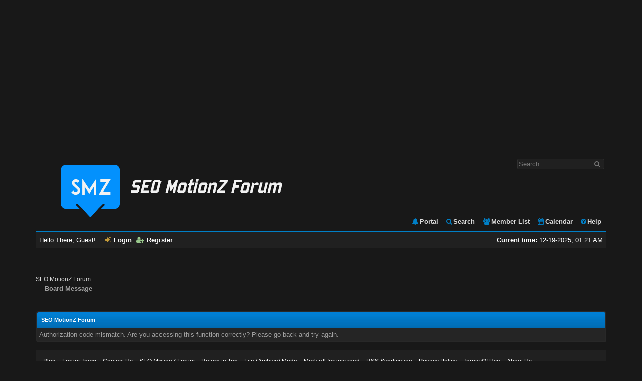

--- FILE ---
content_type: text/html; charset=UTF-8
request_url: https://seomotionz.com/ratethread.php?tid=5959&rating=5&my_post_key=709c6588d3690edc1a838c1d7b9b1a59
body_size: 4204
content:
<!DOCTYPE html PUBLIC "-//W3C//DTD XHTML 1.0 Transitional//EN" "http://www.w3.org/TR/xhtml1/DTD/xhtml1-transitional.dtd"><!-- start: error -->
<html xml:lang="en" lang="en" xmlns="http://www.w3.org/1999/xhtml">
<head>
<title>SEO MotionZ Forum</title>
<!-- start: headerinclude -->
<link rel="alternate" type="application/rss+xml" title="Latest Threads (RSS 2.0)" href="https://seomotionz.com/syndication.php" />
<link rel="alternate" type="application/atom+xml" title="Latest Threads (Atom 1.0)" href="https://seomotionz.com/syndication.php?type=atom1.0" />
<meta http-equiv="Content-Type" content="text/html; charset=UTF-8" />
<meta http-equiv="Content-Script-Type" content="text/javascript" />
<!-- Add Favicon -->
<link rel="Shortcut icon" href="https://seomotionz.com/themes/cerulean/favicon.ico" />
<script type="text/javascript" src="https://seomotionz.com/jscripts/jquery.js?ver=1820"></script>
<script type="text/javascript" src="https://seomotionz.com/jscripts/jquery.plugins.min.js?ver=1820"></script>
<script type="text/javascript" src="https://seomotionz.com/jscripts/general.js?ver=1820"></script>



<link type="text/css" rel="stylesheet" href="https://seomotionz.com/cache/themes/theme4/global.css?t=1587886778" />
<link type="text/css" rel="stylesheet" href="https://seomotionz.com/cache/themes/theme4/css3.css?t=1585792815" />
<link type="text/css" rel="stylesheet" href="https://seomotionz.com/cache/themes/theme4/memberlist.css?t=1585792815" />
<link type="text/css" rel="stylesheet" href="https://seomotionz.com/cache/themes/theme4/groupimage.css?t=1585792815" />
<link type="text/css" rel="stylesheet" href="https://seomotionz.com/cache/themes/theme4/grouptitle.css?t=1692432830" />
<link type="text/css" rel="stylesheet" href="https://seomotionz.com/cache/themes/theme4/grouppost.css?t=1585793816" />
<link type="text/css" rel="stylesheet" href="https://seomotionz.com/cache/themes/theme1/alerts.css?t=1755150489" />


<style>.post_body { min-height: 84px; }</style>
<div id="fb-root"></div>
<script>(function(d, s, id) {
  var js, fjs = d.getElementsByTagName(s)[0];
  if (d.getElementById(id)) return;
  js = d.createElement(s); js.id = id;
  js.src = 'https://connect.facebook.net/en_US/sdk.js#xfbml=1&version=v3.2';
  fjs.parentNode.insertBefore(js, fjs);
}(document, 'script', 'facebook-jssdk'));</script>

<!-- FontAwesome -->

<link rel="stylesheet" href="https://seomotionz.com/themes/cerulean/fontawesome/css/font-awesome.min.css">

<!-- Progress Bar -->

<link type="text/css" rel="stylesheet" href="https://seomotionz.com/themes/cerulean/progbar/nprogress.css">
<script type="text/javascript" src="https://seomotionz.com/themes/cerulean/progbar/nprogress.js"></script>
<script>
	NProgress.configure({ showSpinner: false });
		$(document).ready(function() {
			NProgress.start();
			NProgress.done();
		});
</script>

<script type="text/javascript" src="https://seomotionz.com/themes/cerulean/js/modernizr-2.6.2.min.js"></script>
<script>
$(document).ready(function(){			
	
// Custom Select
var select = $('select');
select.each(function() {
   		var firstSelectedText = $(this).find(':selected').text();
   		$(this).wrap('<div class="selectWrapper"/>');
   		selectWrapper = $(this).parent();
   		customSelectCont = $('<span class="customSelectCont"/>').appendTo(selectWrapper);      
   		customSelectCont.text(firstSelectedText);
   		$(this).change(function() {
   			var newOption = $(this).find('option:selected').text()
            $(this).next(customSelectCont).text(newOption);
      })             		
});  

});
</script>

<script type="text/javascript">
<!--
	lang.unknown_error = "An unknown error has occurred.";

	lang.select2_match = "One result is available, press enter to select it.";
	lang.select2_matches = "{1} results are available, use up and down arrow keys to navigate.";
	lang.select2_nomatches = "No matches found";
	lang.select2_inputtooshort_single = "Please enter one or more character";
	lang.select2_inputtooshort_plural = "Please enter {1} or more characters";
	lang.select2_inputtoolong_single = "Please delete one character";
	lang.select2_inputtoolong_plural = "Please delete {1} characters";
	lang.select2_selectiontoobig_single = "You can only select one item";
	lang.select2_selectiontoobig_plural = "You can only select {1} items";
	lang.select2_loadmore = "Loading more results&hellip;";
	lang.select2_searching = "Searching&hellip;";

	var templates = {
		modal: '<div class=\"modal\">\
	<div style=\"overflow-y: auto; max-height: 400px;\">\
		<table border=\"0\" cellspacing=\"0\" cellpadding=\"5\" class=\"tborder\">\
			<tr>\
				<td class=\"thead\"><strong>__title__</strong></td>\
			</tr>\
			<tr>\
				<td class=\"trow1\">__message__</td>\
			</tr>\
			<tr>\
				<td class=\"tfoot\">\
					<div style=\"text-align: center\" class=\"modal_buttons\">__buttons__</div>\
				</td>\
			</tr>\
		</table>\
	</div>\
</div>',
		modal_button: '<input type=\"submit\" class=\"button\" value=\"__title__\"/>&nbsp;'
	};

	var cookieDomain = ".seomotionz.com";
	var cookiePath = "/";
	var cookiePrefix = "";
	var cookieSecureFlag = "0";
	var deleteevent_confirm = "Are you sure you want to delete this event?";
	var removeattach_confirm = "Are you sure you want to remove the selected attachment from this post?";
	var loading_text = 'Loading. <br />Please Wait&hellip;';
	var saving_changes = 'Saving changes&hellip;';
	var use_xmlhttprequest = "1";
	var my_post_key = "b6e39da828b31159753bd7ebb2ec7249";
	var rootpath = "https://seomotionz.com";
	var imagepath = "https://seomotionz.com/themes/cerulean";
  	var yes_confirm = "Yes";
	var no_confirm = "No";
	var MyBBEditor = null;
	var spinner_image = "https://seomotionz.com/themes/cerulean/spinner.gif";
	var spinner = "<img src='" + spinner_image +"' alt='' style='display: none' /><i class='fa fa-spinner fa-spin'></i>";
	var modal_zindex = 9999;
// -->
</script>

<script async src="https://pagead2.googlesyndication.com/pagead/js/adsbygoogle.js?client=ca-pub-7102624581479178"
     crossorigin="anonymous"></script>
<!-- New Ad 1 -->
<ins class="adsbygoogle"
     style="display:block"
     data-ad-client="ca-pub-7102624581479178"
     data-ad-slot="4426303545"
     data-ad-format="auto"
     data-full-width-responsive="true"></ins>
<script>
     (adsbygoogle = window.adsbygoogle || []).push({});
</script>


<!-- Global site tag (gtag.js) - Google Analytics -->
<script async src="https://www.googletagmanager.com/gtag/js?id=UA-133425712-1"></script>
<script>
  window.dataLayer = window.dataLayer || [];
  function gtag(){dataLayer.push(arguments);}
  gtag('js', new Date());

  gtag('config', 'UA-133425712-1');
</script>

<!-- Google tag (gtag.js) -->
<script async src="https://www.googletagmanager.com/gtag/js?id=G-X0N8P2G17D"></script>
<script>
  window.dataLayer = window.dataLayer || [];
  function gtag(){dataLayer.push(arguments);}
  gtag('js', new Date());

  gtag('config', 'G-X0N8P2G17D');
</script>


<!-- end: headerinclude -->
</head>
<body>
<!-- start: header -->
<div id="container">
		<a name="top" id="top"></a>
		<div id="header">
			<div id="logo">
				<!-- start: header_quicksearch -->
						<form action="https://seomotionz.com/search.php">
						<fieldset id="search">
                            <input name="keywords" type="text" class="textbox" placeholder="Search..." />
                            <i class="fa fa-search search_icon"></i><input value="" type="submit" class="search_icon" />
							<input type="hidden" name="action" value="do_search" />
							<input type="hidden" name="postthread" value="1" />
						</fieldset>
						</form>
<!-- end: header_quicksearch -->
				<div class="wrapper">
					<a href="https://seomotionz.com/index.php"><img src="https://seomotionz.com/themes/cerulean/logo.png" alt="SEO MotionZ Forum" title="SEO MotionZ Forum" /></a>
					<ul class="menu top_links">
						<!-- start: header_menu_portal -->
<li><a href="https://seomotionz.com/portal.php" class="portal"><i class="fa fa-bell toplinks-portal"></i>Portal</a></li>
<!-- end: header_menu_portal -->
						<!-- start: header_menu_search -->
<li><a href="https://seomotionz.com/search.php" class="search"><i class="fa fa-search toplinks-search"></i>Search</a></li>
<!-- end: header_menu_search -->
						<!-- start: header_menu_memberlist -->
<li><a href="https://seomotionz.com/memberlist.php" class="memberlist"><i class="fa fa-users toplinks-memberlist"></i>Member List</a></li>
<!-- end: header_menu_memberlist -->
						<!-- start: header_menu_calendar -->
<li><a href="https://seomotionz.com/calendar.php" class="calendar"><i class="fa fa-calendar toplinks-calendar"></i>Calendar</a></li>
<!-- end: header_menu_calendar -->
						<li><a href="https://seomotionz.com/misc.php?action=help" class="help"><i class="fa fa-question-circle toplinks-help"></i>Help</a></li>
					</ul>
				</div>
			</div>
			<div id="panel">
				<div class="upper">
					<div class="wrapper">
						<span style="float: right;"><strong>Current time:</strong> 12-19-2025, 01:21 AM</span>
						<!-- start: header_welcomeblock_guest -->
						<!-- Continuation of div(class="upper") as opened in the header template -->
						<span class="welcome">Hello There, Guest! <a href="https://seomotionz.com/member.php?action=login" onclick="$('#quick_login').modal({ fadeDuration: 250, keepelement: true, zIndex: (typeof modal_zindex !== 'undefined' ? modal_zindex : 9999) }); return false;" class="login"><i class="fa fa-sign-in panel-login"></i>Login</a> <a href="https://seomotionz.com/member.php?action=register" class="register"><i class="fa fa-user-plus panel-register"></i>Register</a></span>
					</div>
				</div>
				<div class="modal" id="quick_login" style="display: none;">
					<form method="post" action="https://seomotionz.com/member.php">
						<input name="action" type="hidden" value="do_login" />
						<input name="url" type="hidden" value="" />
						<input name="quick_login" type="hidden" value="1" />
						<input name="my_post_key" type="hidden" value="b6e39da828b31159753bd7ebb2ec7249" />
						<table width="100%" cellspacing="1" cellpadding="4" border="0" class="quick_login">
                           <!-- start: header_welcomeblock_guest_login_modal -->
							<tr>
								<td class="login_form quick_username">
                                  <i class="fa fa-user quick_username"></i><input value="" name="quick_username" type="text" placeholder="Username:" id="quick_login_username" class="textbox">
                                </td>
                              	<td class="login_form submit"  rowspan="2" vertical-align="middle">
									<input name="submit" type="submit" class="login" value="Login" />
								</td>  						
							<tr>
                            	<td class="login_form quick_password">
                                  <i class="fa fa-key quick_password"></i><input value="" name="quick_password" type="password" placeholder="Password:" id="quick_login_password" class="textbox">
                                  <a href="https://seomotionz.com/member.php?action=lostpw" class="lost_password"><i class="fa fa-lightbulb-o fa-lg" style="color: #007FC6;" title="Lost Password?"></i></a>
								</td>
							</tr>							
					        <tr>
								<td class="login_form remember_me">
									<input name="quick_remember" id="quick_login_remember" type="checkbox" value="yes" class="checkbox" checked="checked" />
									<label for="quick_login_remember">Remember me</label>
								</td>
							</tr>
<!-- end: header_welcomeblock_guest_login_modal -->
						</table>
					</form>
				</div>
				<script type="text/javascript">
					$("#quick_login input[name='url']").val($(location).attr('href'));
				</script>
<!-- end: header_welcomeblock_guest -->
					<!-- </div> in header_welcomeblock_member and header_welcomeblock_guest -->
				<!-- </div> in header_welcomeblock_member and header_welcomeblock_guest -->
			</div>
		</div><br />
		<div id="content">
			<div class="wrapper">
				
				
				
				
				
				
				
				<br />

    <tbody>
        <tr>
            <td class="trow1" align="center">
			</td>
        </tr>
    </tbody>
</table><br />
				<!-- start: nav -->

<div class="navigation">
<!-- start: nav_bit -->
<a href="https://seomotionz.com/index.php">SEO MotionZ Forum</a>
<!-- end: nav_bit --><!-- start: nav_sep_active -->
<br /><img src="https://seomotionz.com/themes/cerulean/nav_bit.png" alt="" />
<!-- end: nav_sep_active --><!-- start: nav_bit_active -->
<span class="active">Board Message</span>
<!-- end: nav_bit_active -->
</div>
<!-- end: nav -->
				<br />
					
					<link rel="icon" type="image/png" href="https://seomotionz.com/https://seomotionz.com/themes/cerulean/favicon.png">
<!-- end: header -->
<br />
<table border="0" cellspacing="1" cellpadding="4" class="tborder">
<tr>
<td class="thead"><span class="smalltext"><strong>SEO MotionZ Forum</strong></span></td>
</tr>
<tr>
<td class="trow1">Authorization code mismatch. Are you accessing this function correctly? Please go back and try again.</td>
</tr>
</table>
<!-- start: footer -->
<!-- Back to Top -->
<script type="text/javascript">
$(function($) {
$("#backtop").hide();
  $(window).scroll(function () {
    if ($(this).scrollTop() > 400) {
      $('#backtop').fadeIn(200);
    } else {
      $('#backtop').fadeOut(200);
    }
  });
  $('.go-top').click(function () {
    $('html,body').animate({
      scrollTop: 0
    }, 1000);
    return false;
  });
});
</script>

	</div>
</div>
<div id="footer">
	<div class="upper">
		<div class="wrapper">
			
			
			<ul class="menu bottom_links">
				<li><a href="https://seomotionz.com/blog/">Blog</a></li>
				<!-- start: footer_showteamlink -->
<li><a href="showteam.php">Forum Team</a></li>
<!-- end: footer_showteamlink -->
				<!-- start: footer_contactus -->
<li><a href="https://seomotionz.com/contact.php">Contact Us</a></li>
<!-- end: footer_contactus -->
				<li><a href="https://seomotionz.com/">SEO MotionZ Forum</a></li>
				<li><a href="#top">Return to Top</a></li>
				<li><a href="https://seomotionz.com/archive/index.php">Lite (Archive) Mode</a></li>
				<li><a href="https://seomotionz.com/misc.php?action=markread">Mark all forums read</a></li>
				<li><a href="https://seomotionz.com/misc.php?action=syndication">RSS Syndication</a></li>
				<li><a href="https://seomotionz.com/misc.php?page=privacy-policy">Privacy Policy</a></li>
				<li><a href="https://seomotionz.com/misc.php?page=terms-of-use">Terms Of Use</a></li>
				<li><a href="https://seomotionz.com/misc.php?page=about-us">About Us</a></li>
			</ul>
		</div>
	</div>
	<div class="lower">
		<div class="wrapper">
			<span id="current_time" style="float: left"><strong>Current time:</strong> 12-19-2025, 01:21 AM</span>
			<br />
			<span id="copyright">
				<!-- MyBB is free software developed and maintained by a volunteer community.
					It would be much appreciated by the MyBB Group if you left the full copyright and "powered by" notice intact,
					to show your support for MyBB.  If you choose to remove or modify the copyright below,
					you may be refused support on the MyBB Community Forums.

					This is free software, support us and we'll support you. -->
				Powered By <a href="https://mybb.com" target="_blank" rel="noopener">MyBB</a>, &copy; 2002-2025 <a href="https://mybb.com" target="_blank" rel="noopener">MyBB Group</a>.
				<!-- End powered by -->
								<br />
				<!-- Begin Theme Credits -->
				
				Theme &copy; by: <a href="http://community.mybb.com/user-6029.html" target="_blank">Vintagedaddyo</a>
				
                <!-- End Theme Credits -->
				
			</span>
		</div>
	</div>
</div>
<div id='backtop'> <a class="go-top" href="#top" title="Back to Top"><i class="fa fa-arrow-up backtop">&nbsp;</i> </div>
</div>
<!-- The following piece of code allows MyBB to run scheduled tasks. DO NOT REMOVE --><!-- start: task_image -->
<img src="https://seomotionz.com/task.php" width="1" height="1" alt="" />
<!-- end: task_image --><!-- End task image code -->

</div>
<!-- end: footer -->
</body>
</html>
<!-- end: error -->

--- FILE ---
content_type: text/html; charset=utf-8
request_url: https://www.google.com/recaptcha/api2/aframe
body_size: 267
content:
<!DOCTYPE HTML><html><head><meta http-equiv="content-type" content="text/html; charset=UTF-8"></head><body><script nonce="nAROo1QER6oglDfW-PDLWQ">/** Anti-fraud and anti-abuse applications only. See google.com/recaptcha */ try{var clients={'sodar':'https://pagead2.googlesyndication.com/pagead/sodar?'};window.addEventListener("message",function(a){try{if(a.source===window.parent){var b=JSON.parse(a.data);var c=clients[b['id']];if(c){var d=document.createElement('img');d.src=c+b['params']+'&rc='+(localStorage.getItem("rc::a")?sessionStorage.getItem("rc::b"):"");window.document.body.appendChild(d);sessionStorage.setItem("rc::e",parseInt(sessionStorage.getItem("rc::e")||0)+1);localStorage.setItem("rc::h",'1766107281539');}}}catch(b){}});window.parent.postMessage("_grecaptcha_ready", "*");}catch(b){}</script></body></html>

--- FILE ---
content_type: text/css
request_url: https://seomotionz.com/cache/themes/theme4/global.css?t=1587886778
body_size: 7582
content:
/*
 * MyBB: Cerulean Frontend Theme 
 *
 * File: global.css
 * 
 * Author: Vintagedaddyo
 *
 * MyBB Version: 1.8
 *
 * Theme Version: 1.2
 * 
 */

/** Current Dev Start **/

fieldset#search {
    background-color: transparent;	
}

.select2-dropdown-open .select2-choice {
    border-bottom-color: transparent !important;
    -webkit-box-shadow: 0 1px 0 #303030 inset !important;
    box-shadow: 0 1px 0 #303030 inset !important;
    background-color: #202020 !important;
    background-image: -webkit-gradient(linear, left bottom, left top, color-stop(0, #303030), color-stop(0.5, #202020)) !important;
    background-image: -webkit-linear-gradient(center bottom, #303030 0%, #202020 50%) !important;
    background-image: -moz-linear-gradient(center bottom, #303030 0%, #202020 50%) !important;
    filter: progid:DXImageTransform.Microsoft.gradient(startColorstr='#202020', endColorstr='#303030', GradientType=0) !important;
    background-image: linear-gradient(to top, #303030 0%, #202020 50%) !important;
}

.select2-dropdown-open.select2-drop-above .select2-choice,
.select2-dropdown-open.select2-drop-above .select2-choices {
    border: 1px solid #5897fb !important;
    border-top-color: transparent !important;
    background-image: -webkit-gradient(linear, left top, left bottom, color-stop(0, #303030), color-stop(0.5, #202020)) !important;
    background-image: -webkit-linear-gradient(center top, #303030 0%, #202020 50%) !important;
    background-image: -moz-linear-gradient(center top, #303030 0%, #202020 50%) !important;
    filter: progid:DXImageTransform.Microsoft.gradient(startColorstr='#202020', endColorstr='#303030', GradientType=0) !important;
    background-image: linear-gradient(to bottom, #303030 0%, #202020 50%) !important;
}

.select2-container .select2-choice {
    border: 1px solid #252525 !important;
}

.select2-search input {
	color: #A0A0A0 !important;
    border: 1px solid #252525 !important;
    border-radius: 0;
    background: #202020 url(../../../themes/cerulean/select3.png) no-repeat 100% -22px !important;
    background: url(../../../themes/cerulean/select3.png) no-repeat 100% -22px, -webkit-gradient(linear, left bottom, left top, color-stop(0.85, #202020), color-stop(0.99, #252525)) !important;
    background: url(../../../themes/cerulean/select3.png) no-repeat 100% -22px, -webkit-linear-gradient(center bottom, #202020 85%, #252525 99%) !important;
    background: url(../../../themes/cerulean/select3.png) no-repeat 100% -22px, -moz-linear-gradient(center bottom, #202020 85%, #252525 99%) !important;
    background: url(../../../themes/cerulean/select3.png) no-repeat 100% -22px, linear-gradient(to bottom, #202020 85%, #252525 99%) 0 0 !important;
}

.select2-drop.select2-drop-above {
    border-top: 1px solid #202020 !important;
}

.select2-drop {
	background: #303030 !important;
    color: #A0A0A0 !important;
}
.select2-drop2 {
	background: #303030 !important;
}
.select2-drop-mask2 {
	background: #303030 !important;
}
.select2-drop-mask {
	background: #303030 !important;
}
.select2-no-results {
 	background: #303030 !important;
	color: #A0A0A0 !important; 
}
 
.select2-container .select2-choice {
	background: #303030 !important;
	color: #A0A0A0 !important;
}

.select2-container-multi .select2-choices {
    border: 1px solid #252525 !important;
    background-color: #303030 !important;
	color: #A0A0A0 !important;	
    background-image: -webkit-gradient(linear, 0% 0%, 0% 100%, color-stop(1%, #202020), color-stop(15%, #303030)) !important;
    background-image: -webkit-linear-gradient(top, #202020 1%, #303030 15%) !important;
    background-image: -moz-linear-gradient(top, #202020 1%, #303030 15%) !important;
    background-image: linear-gradient(to bottom, #202020 1%, #303030 15%) !important;	
}
.select2-drop-active {
    border: 1px solid #202020 !important;	
}

/** Current Dev End **/

body {
	color: #a0a0a0;
	background: #181818;
	font-family: Tahoma, Verdana, Arial, Sans-Serif;
	font-size: 13px;
	text-align: center; /* IE 5 fix */
	line-height: 1.4;
	overflow-y: scroll;
}
a:link {
	color: #ddd;
	text-decoration: none;
}
a:visited {
	color: #ddd;
	text-decoration: none;
}
a:hover, a:active {
	color: #fff;
	text-decoration: underline;
}
#container {
	width: 90%;
	background: #181818;
	border: 1px solid #181818;
	color: #a0a0a0;
	margin: auto auto;
	padding: 20px;
	text-align: left; /* IE 5 fix */
	font-family: Tahoma, Verdana, Arial, Sans-Serif;
	font-size: 13px;
}
#logo {
	background: #181818;
	padding: 10px 0;
}
#content {
	width: auto !important;
	color: #a0a0a0;
}
#header ul.menu {
	margin: 0;
	padding: 0;
	list-style: none;
}
#header ul.menu li {
	display: inline;
	margin: 0 5px;
}
#header ul.menu li a {
	background-repeat: no-repeat;
	display: inline-block;
}
#logo ul.top_links {
	font-weight: bold;
	text-align: right;
	margin: -10px 5px 0 0;
}
#logo ul.top_links a.search {
}
#logo ul.top_links a.memberlist {
}
#logo ul.top_links a.calendar {
}
#logo ul.top_links a.help {
}
#logo ul.top_links a.portal {
}
#panel .upper a.logout {
	font-weight: bold;
	padding-right: 10px;
	margin-left: 5px;
}
#panel .upper a.login, #panel .upper a.lost_password {
	padding-left: 10px;
	margin-left: 5px;
	font-weight: bold;
}
#panel .upper a.register {
	padding-right: 10px;
	margin-left: 5px;
	font-weight: bold;
}
#panel .lower ul.panel_links {
	float: left;
}
#panel .lower ul.panel_links a.usercp {
}
#panel .lower ul.panel_links a.modcp {
}
#panel .lower ul.panel_links a.admincp {
}
#panel .lower ul.panel_links a.admincp i:before {
	content: "\f013";
}
#panel .lower ul.user_links {
	float: right;
}
#panel .lower ul.user_links li a {
	padding: 0;
	background-image: none;
}
#panel .upper {
	background: #202020;
	color: #FFF;
	border-top: 2px solid #007FC6;
	padding: 7px;
	clear: both;
}
#panel .upper a:link, #panel .upper a:visited, #panel .upper a:hover, #panel .upper a:active {
	color: #FFF;
}
#panel .lower {
	background: #202020;
	color: #FFF;
	border-bottom: 1px solid #303030;
	padding: 5px;
}
#panel .lower a:link, #panel .lower a:visited, #panel .lower a:hover, #panel .lower a:active {
	color: #FFF;
}
.search_icon {
	background: none;
	cursor: pointer;
	margin-left: -24px;
	padding: 0;
	border: 0;
	display: inline-block;
	color: #747474;
}
#search {
	border: 0;
	padding: 0;
	margin: 0;
	float: right;
	display: block;
	margin-bottom: 8px
}
#search input.textbox {
	background: #202020;
	color: #a0a0a0;
	border: 1px solid #303030;
}
#search input.button {
	background: #007FC6 url(../../../themes/cerulean/thead_bg.png) top left repeat-x;
	color: #FFF;
}
#search input {
	margin: -3px 0;
}
#quick_login .remember_me input {
	vertical-align: middle;
	margin: -3px 0 0 5px;
}
#footer {
	padding-top: 15px;
	clear: both;
}
#footer ul.menu {
	margin: 0;
	padding: 0;
	list-style: none;
}
#footer ul.menu li {
	margin: 0 5px;
	display: inline;
}
#footer .upper {
	font-size: 12px;
	overflow: hidden;
	background: #202020;
	border-top: 1px solid #303030;
	border-bottom: 2px solid #007FC6;
	color: #FFF;
	padding: 10px;
}
#footer a:link {
	color: #FFF;
	text-decoration: none;
}
#footer a:visited {
	color: #FFF;
	text-decoration: none;
}
#footer a:hover, a:active {
	color: #007FC6;
	text-decoration: underline;
}
#footer .upper .language {
	float: right;
	margin: -1px;
	margin-left: 15px;
}
#footer .upper .language select {
	background: #202020;
	color: #a0a0a0;
	border: 1px solid #303030;
}
#footer .upper .theme {
	float: right;
	margin: -1px;
	margin-left: 15px;
}
#footer .upper .theme select {
	background: #202020;
	color: #a0a0a0;
	border: 1px solid #303030;
}
#footer .upper ul.bottom_links {
	float: left;
	margin: 4px 0 0 0;
}
#footer .lower {
	color: #666;
	padding: 6px 6px 12px 6px;
	overflow: hidden;
	font-size: 11px;
}
#footer .lower a:link, #footer .lower a:visited {
	color: #FFF;
}
#footer .lower a:hover {
	color: #007FC6;
	text-decoration: underline;
	font-weight: bold;
}
#footer .lower a:active {
	color: #001E38;
	text-decoration: underline;
}
#footer .lower #current_time {
	float: right;
	color: #888;
}
#debug {
	float: right;
	text-align: right;
	margin-top: 20px;
	font-size: 11px;
}
.scaleimages img {
	max-width: 100%;
}
i.toplinks-portal {
	padding-right: 2px;
	padding-left: 2px;
	color: #007FC6;
}
i.toplinks-search {
	padding-right: 2px;
	padding-left: 2px;
	color: #007FC6;
}
i.toplinks-memberlist {
	padding-right: 2px;
	padding-left: 2px;
	color: #007FC6;
}
i.toplinks-calendar {
	padding-right: 3px;
	padding-left: 2px;
	color: #007FC6;
}
i.toplinks-help {
	padding-right: 2px;
	padding-left: 2px;
	color: #007FC6;
}
i.panel-register {
	padding-right: 5px;
	color: #98C78B;
	font-size: 14px;
}
i.panel-login {
	padding-right: 5px;
	color: #C49A38;
	font-size: 14px;
}
i.panel-logout {
	padding-right: 5px;
	color: #98C78B;
	font-size: 14px;
}
i.panel-usercp {
	padding-right: 2px;
	padding-left: 10px;
	color: #0072BC;
	font-size: 14px;
}
i.panel-modcp {
	padding-right: 2px;
	padding-left: 10px;
	color: #0072BC;
	font-size: 14px;
}
i.panel-admincp {
	padding-right: 2px;
	padding-left: 10px;
	color: #0072BC;
	font-size: 14px;
}
.forum_status {
	height: 50px;
	width: 50px;
	font-size: 30px;
	text-align: center;
}
.forum_status i {
	display: inline-block;
	line-height: 50px;
}
.forum_on {
	color: #007FC6;
}
.forum_off, .forum_offlock, .forum_offclose, .forum_offlink {
	color: #a0a0a0;
}
.forum_off i {
	opacity: .4;
}
.forum_offclose i:before {
	content: "\f023";
}
.forum_offlock i:before {
	content: "\f023";
}
.forum_offlink i:before {
	content: "\f0c1";
}
.ficons_2 i:before {
	content: "\f086";
}
.ficons_3 i:before {
	content: "\f086";
}
.ficons_4 i:before {
	content: "\f086";
}
.ficons_6 i:before {
	content: "\f086";
}
.ficons_7 i:before {
	content: "\f086";
}
.subforumicon {
	height: 10px;
	width: 10px;
	display: inline-block;
	margin: 0 5px;
}
.subforum_minion {
	color: #a0a0a0;
}
.subforum_minioff, .subforum_miniofflock, .subforum_minioffclose, .subforum_miniofflink {
	color: #a0a0a0;
}
.subforum_minioff {
	opacity: .4;
}
.subforum_minioffclose i:before {
	content: "\f023";
}
.subforum_miniofflock i:before {
	content: "\f023";
}
.subforum_miniofflink i:before {
	content: "\f0c1";
}
table {
	color: #a0a0a0;
	font-size: 13px;
}
.tborder {
	background: #282828;
	width: 100%;
	margin: auto auto;
	border: 1px solid #282828;
}
.tfixed {
	table-layout: fixed;
	word-wrap: break-word;
}
.thead {
	background: #0065A8 url(../../../themes/cerulean/thead_bg.png) top left repeat-x;
	color: #FFF;
	padding: 8px;
}
.thead a:link {
	color: #FFF;
	text-decoration: none;
}
.thead a:visited {
	color: #FFF;
	text-decoration: none;
}
.thead a:hover, .thead a:active {
	color: #000;
	text-decoration: underline;
}
.tcat {
	background: #202020;
	color: #FFF;
	padding: 6px;
	font-size: 12px;
}
.tcat a:link {
	color: #FFF;
}
.tcat a:visited {
	color: #FFF;
}
.tcat a:hover, .tcat a:active {
	color: #FFF;
}
.trow1 {
	background: #252525;
	color: #A0A0A0;
}
.trow1 a:link {
	color: #FFF;
}
.trow1 a:visited {
	color: #FFF;
}
.trow1 a:hover, .trow1 a:active {
	color: #007FC6;
}
.trow1:hover {
	background: #303030;
	color: #FFF;
}
.trow2 {
	background: #252525;
	color: #A0A0A0;
}
.trow2 a:link {
	color: #FFF;
}
.trow2 a:visited {
	color: #FFF;
}
.trow2 a:hover, .trow2 a:active {
	color: #007FC6;
}
.trow2:hover {
	background: #303030;
	color: #fff;
}
.trow_shaded {
	background: #ffdde0;
}
.no_bottom_border {
	border-bottom: 0;
}
.post.unapproved_post {
	background: #ffdde0;
}
.post.unapproved_post .post_author {
	border-bottom-color: #ffb8be;
}
.post.classic.unapproved_post .post_author {
	border-color: #ffb8be;
}
.post.unapproved_post .post_controls {
	border-top-color: #ffb8be;
}
.trow_deleted, .post.deleted_post {
	background: #E8DEFF;
}
.trow_selected, tr.trow_selected td {
	background: #FFFBD9;
}
.trow_selected a:link, .trow_selected a:visited, .trow_selected a:hover, .trow_selected a:active {
	color: #a0a0a0;
}
.trow_sep {
	background: #303030;
	color: #FFF;
	padding: 6px;
	font-size: 12px;
	font-weight: bold;
}
.tfoot {
	background: #0065A8 url(../../../themes/cerulean/thead_bg.png) top left repeat-x;
	color: #FFF;
}
.tfoot a:link {
	color: #FFF;
	text-decoration: none;
}
.tfoot a:visited {
	color: #FFF;
	text-decoration: none;
}
.tfoot a:hover, .tfoot a:active {
	color: #000;
	text-decoration: underline;
}
.tfoot ul {
	margin: 0;
	padding: 0;
	float: right;
}
.tfoot li {
	display: inline;
	list-style: none;
	padding: 3px;
}
i.tfoot-logout {
	padding-right: 2px;
	padding-left: 2px;
	color: #FFF;
}
i.tfoot-mark {
	padding-right: 2px;
	padding-left: 2px;
	color: #FFF;
}
i.tfoot-team {
	padding-right: 2px;
	padding-left: 2px;
	color: #FFF;
}
i.tfoot-stats {
	padding-right: 2px;
	padding-left: 2px;
	color: #FFF;
}
.thead input.textbox, .thead select {
	background: #202020;
	color: #a0a0a0;
	border: 1px solid #303030;
}
.bottommenu {
	background: #202020;
	color: #A0A0A0;
	border: 1px solid #4874a3;
	padding: 10px;
}
.navigation {
	font-size: 12px;
	color: #A0A0A0;
}
.navigation a:link {
	text-decoration: none;
}
.navigation a:visited {
	text-decoration: none;
}
.navigation a:hover, .navigation a:active {
	text-decoration: underline;
}
.navigation .active {
	color: #A0A0A0;
	font-size: small;
	font-weight: bold;
}
.smalltext {
	font-size: 11px;
}
.largetext {
	font-size: 14px;
	font-weight: bold;
}
fieldset {
	padding: 12px;
	border: 1px solid #303030;
	background: #202020;
	margin: 0;
}
fieldset.trow1, fieldset.trow2 {
    border: 1px solid #303030;
}
fieldset.trow1:hover {
    border: 1px solid #202020;
	background: #303030;
}
fieldset.trow2:hover {
    border: 1px solid #202020;
	background: #303030;
}
fieldset.align_right {
	text-align: right;
}
input.textbox {
	background: #202020;
	color: #a0a0a0;
	border: 1px solid #303030;
	padding: 2px;
	outline: 0;
	font-size: 13px;
	font-family: Tahoma, Verdana, Arial, Sans-Serif;
}
textarea {
	background: #202020;
	color: #a0a0a0;
	border: 1px solid #303030;
	padding: 2px;
	line-height: 1.4;
	outline: 0;
	font-family: Tahoma, Verdana, Arial, Sans-Serif;
	font-size: 13px;
}





/*
select {
	background: #202020 url(../../../themes/cerulean/select_arrow_down.png)  no-repeat right;
	padding: 3px;
	border: 1px solid #303030;
	width: 220px;
	outline: 0;
	color: #a0a0a0;
	font-family: Tahoma, Verdana, Arial, Sans-Serif;
	font-size: 13px;
	-webkit-appearance: none;
}
*/
/*

select {
	padding: 3px;
	background: #202020;
	color: #a0a0a0;
	border: 1px solid #303030;
	outline: 0;
	font-family: Tahoma, Verdana, Arial, Sans-Serif;
	font-size: 13px;
}

*/
button, input.button {
	padding: 3px 8px;
	cursor: pointer;
	font-family: Tahoma, Verdana, Arial, Sans-Serif;
	font-size: 13px;
	background: #353535;
	border: 1px solid #252525;
	color: #a0a0a0;
	outline: 0;
}
button:hover, input.button:hover {
	border-color: #353535;
	background: #252525;
	color: #FFF;
}
form {
	margin: 0;
	padding: 0;
}
form input.error {
	border: 1px solid #f30;
	color: #f30;
	background: #ffffff;
	padding: 3px;
	outline: 0;
	font-size: 13px;
	font-family: Tahoma, Verdana, Arial, Sans-Serif;
}
form input.valid {
	border: 1px solid #0c0;
	background: #ffffff;
	padding: 3px;
	outline: 0;
	font-size: 13px;
	font-family: Tahoma, Verdana, Arial, Sans-Serif;
}
form label.error {
	color: #f30;
	margin: 5px;
	padding: 0px;
	display: block;
	font-weight: bold;
	font-size: 11px;
}
form #message {
	width: 500px;
}
.editor {
	background: #202020;
	color: #a0a0a0;
	border: 1px solid #303030;
}
.editor_control_bar {
	background: #202020;
	border: 1px solid #303030;
}
.post .editor_control_bar {
	background: #f5f5f5;
}
.popup_menu {
	background: #202020;
	border: 1px solid #303030;
}
.popup_menu .popup_item {
	background: #202020;
	color: #a0a0a0;
}
.popup_menu .popup_item:hover {
	background: #303030;
	color: #a0a0a0;
}
.trow_reputation_positive {
	background: #ccffcc;
}
.trow_reputation_negative {
	background: #ffcccc;
}
.reputation_positive {
	color: green;
}
.reputation_neutral {
	color: #eee;
}
.reputation_negative {
	color: red;
}
.repbox {
	font-size: 16px;
	font-weight: bold;
	padding: 5px 7px 5px 7px;
}
._neutral {
	background-color: #FAFAFA;
	color: #999999;
	border: 1px solid #CCCCCC;
}
._minus {
	background-color: #FDD2D1;
	color: #CB0200;
	border: 1px solid #980201;
}
._plus {
	background-color: #E8FCDC;
	color: #008800;
	border: 1px solid #008800;
}
img {
	border: none;
}
img.attachment {
	border: 1px solid #E9E5D7;
	padding: 2px;
}
hr {
	background-color: #000000;
	color: #000000;
	height: 1px;
	border: 0px;
}
.clear {
	clear: both;
}
.float_left {
	float: left;
}
.float_right {
	float: right;
}
.hidden {
	display: none;
	float: none;
	width: 1%;
}
.hiddenrow {
	display: none;
}
.selectall {
	background: #FFFBD9;
	color: #333;
	text-align: center;
}
.expcolimage {
	float: right;
	width: auto;
	vertical-align: middle;
	margin-top: 3px;
}
.tcat_menu > .expcolimage {
	margin-top: 0;
}
blockquote {
	margin: 0;
	background: #202020;
	color: #a0a0a0;
	border: 1px solid #303030;
	padding: 10px;
}
blockquote cite {
	font-weight: bold;
	border-bottom: 1px solid #303030;
	font-style: normal;
	display: block;
	padding-bottom: 3px;
	margin: 0 0 10px 0;
}
blockquote cite span {
	float: right;
	font-weight: normal;
	font-size: 12px;
	color: #666;
}
blockquote cite span.highlight {
	float: none;
	font-weight: bold;
	padding-bottom: 0;
}
.codeblock {
	background: #202020;
	color: #a0a0a0;
	border: 1px solid #303030;
	padding: 10px;
}
.codeblock .title {
	border-bottom: 1px solid #303030;
	font-weight: bold;
	padding-bottom: 3px;
	margin: 0 0 10px 0;
}
.codeblock code {
	overflow: auto;
	height: auto;
	max-height: 200px;
	display: block;
	font-family: Monaco, Consolas, Courier, monospace;
	font-size: 13px;
}
.smilie {
	vertical-align: middle;
}
.smilie_pointer {
	cursor: pointer;
}
.separator {
	margin: 5px;
	padding: 0;
	height: 0px;
	font-size: 1px;
	list-style-type: none;
}
.popup_menu .popup_item_container {
	margin: 1px;
	text-align: left;
}
.popup_menu .popup_item {
	display: block;
	padding: 4px;
	white-space: nowrap;
	text-decoration: none;
}
.popup_menu a.popup_item:hover {
	text-decoration: none;
}
.subject_new {
	font-weight: bold;
}
.highlight {
	background: #FFFFCC;
	padding-top: 3px;
	padding-bottom: 3px;
}
.pm_alert {
	background: #FFF6BF;
	border: 1px solid #FFD324;
	text-align: center;
	padding: 5px 20px;
	margin-bottom: 15px;
	font-size: 11px;
	color: #000;
}
.red_alert {
	background: #FBE3E4;
	border: 1px solid #A5161A;
	color: #A5161A;
	text-align: center;
	padding: 5px 20px;
	margin-bottom: 15px;
	font-size: 11px;
	word-wrap: break-word;
}
.pm_alert a:link, .pm_alert a:visited, .pm_alert a:hover, .pm_alert a:active {
	color: #0065A8;
}
.red_alert a:link, .red_alert a:visited, .red_alert a:hover, .red_alert a:active {
	color: #A5161A;
}
.high_warning {
	color: #CC0000;
}
.moderate_warning {
	color: #F3611B;
}
.low_warning {
	color: #AE5700;
}
.online {
	color: #15A018;
}
.offline {
	color: #C7C7C7;
}
.away {
        color: #FCD12A;
}
div.error {
	padding: 5px 10px;
	border-top: 2px solid #FFD324;
	border-bottom: 2px solid #FFD324;
	background: #FFF6BF;
	font-size: 12px;
	color: #000;
}
div.error a:link {
   color: #CF7359;
}
div.error p {
	margin: 0;
	color: #000;
	font-weight: normal;
}
div.error p em {
	font-style: normal;
	font-weight: bold;
	padding-left: 24px;
	display: block;
	color: #C00;
	background: url(../../../themes/cerulean/error.png) no-repeat 0;
}
div.error ul {
	margin-left: 24px;
}
.pagination {
	font-size: 11px;
	padding-top: 10px;
	margin-bottom: 5px;
}
.tfoot .pagination, .tcat .pagination {
	padding-top: 0;
}
.pagination .pages {
	font-weight: bold;
}
.pagination .pagination_current, .pagination a {
	padding: 3px 6px;
	margin-bottom: 3px;
}
.pagination a {
	background: #252525;
	border: 1px solid #303030;
}
.pagination .pagination_current {
	background: none;
	color: #fff;
	border: none;
	font-weight: bold;
}
.pagination a:hover {
	background: #0072BC;
	color: #fff;
	border-color: #0072BC;
	text-decoration: none;
}
.pagination .go_page img {
	margin-bottom: -4px;
}
.drop_go_page {
	background: #303030;
	padding: 4px;
}
.pagination_breadcrumb {
	background: #252525;
	border: 1px solid #303030;
	outline: 1px solid #2D2D2D;
	padding: 5px;
	margin-top: 5px;
	font-weight: normal;
}
.pagination_breadcrumb_link {
	vertical-align: middle;
	cursor: pointer;
}
.thread_legend, .thread_legend dd {
	margin: 0;
	padding: 0;
}
.thread_legend dd {
	padding-bottom: 4px;
	margin-right: 15px;
}
.thread_legend img {
	margin-right: 4px;
	vertical-align: bottom;
}
.forum_legend, .forum_legend dt, .forum_legend dd {
	margin: 0;
	padding: 0;
	padding-bottom: 10px;
}
.forum_legend dd {
	float: left;
	margin-right: 10px;
	margin-top: 17px;
}
.forum_legend dt {
	margin-right: 10px;
	float: left;
}
.success_message {
	color: #00b200;
	font-weight: bold;
	font-size: 10px;
	margin-bottom: 10px;
}
.error_message {
	color: #C00;
	font-weight: bold;
	font-size: 10px;
	margin-bottom: 10px;
}
#posts_container {
	padding: 0;
}
.ignored_post {
	border-top: 3px solid #333;
	padding: 15px;
}
.ignored_post .show_ignored_post {
	margin-top: -15px;
}
.ignored_post .show_ignored_post a.button span {
	background-position: 0 -400px;
}
.post {
	overflow: hidden;
}
.post.classic {
	padding-top: 15px;
	background: #252525;
	color: #A0A0A0;
}
.post .post_author {
	border-bottom: 1px solid #303030;
	border-top: 1px solid #303030;
	background: #252525;
	color: #A0A0A0;
	padding: 5px;
	overflow: hidden;
}
.post.classic .post_author {
	border: 1px solid #303030;
	float: left;
	width: 15%;
	margin: 0 1% 15px 0;
	border-left: 0;
	padding: 5px 1%;
	background: #252525;
	color: #A0A0A0;
}
.post .post_author .buddy_status {
	vertical-align: middle;
	margin-top: -4px;
}

.post .post_author div.author_avatar img {
    border-radius: 55%;
    transition:all 0.3s ease;
}

.post .post_author div.author_avatar img:hover {
     border-radius: 0%;
     transition:all 0.3s ease;
}
.post .post_author div.author_avatar {
	float: left;
	margin-right: 3px;
}
.post.classic .post_author div.author_avatar {
	float: none;
	text-align: center;
	margin-bottom: 8px;
}
.post .post_author div.author_avatar img {
	padding: 2px;
	border: 1px solid #303030;
	background: #252525;
}
.post .post_author div.author_information {
	float: left;
	padding: 6px 8px;
}
.post.classic .post_author div.author_information {
	float: none;
	padding: 0;
	text-align: center;
}
.post .post_author div.author_statistics {
	float: right;
	font-size: 11px;
	padding: 3px 10px 3px 5px;
	color: #f2f2f2;
	line-height: 1.3;
}
.post.classic .post_author div.author_statistics {
	border-top: 1px dotted #303030;
	margin: 6px 0 0 0;
	padding: 6px 6px 3px 6px;
	float: none;
}
.post .post_head {
	font-size: 11px;
	padding-bottom: 4px;
	border-bottom: 1px dotted #303030;
	margin-bottom: 4px;
}
.post .post_head span.post_date {
	color: #666;
}
.post .post_head span.edited_post {
	font-size: 10px;
	color: #999;
}
.post .post_head span.edited_post a {
	color: #666;
}
.post_body {
	font-size: 14px;
	padding: 12px 0;
}
.post.classic .post_content {
	float: left;
	width: 79%;
	padding: 0 1% 5px 1%;
}
.post_content {
	padding: 9px 10px 5px 10px;
	background: #252525;
	color: #f2f2f2;
}
.post_content .signature {
	margin-top: 5px;
	border-top: 1px dotted #303030;
	padding: 10px 0 4px 0;
}
.post .post_meta {
	margin: 4px 0;
	font-size: 11px;
	color: #999;
}
.post .post_meta a:link, .post .post_meta a:visited {
	color: #777;
}
.post .post_meta a:hover, .post .post_meta a:active {
	color: #777;
}
.post_controls {
	clear: both;
	background: #252525;
	color: #A0A0A0;
	border-bottom: 1px solid #303030;
	padding: 5px;
	overflow: hidden;
}
.postbit_buttons > a:link, .postbit_buttons > a:hover, .postbit_buttons > a:visited, .postbit_buttons > a:active {
	display: inline-block;
	padding: 2px 5px;
	margin: 2px;
	font-size: 11px;
	background: #007FC6 url(../../../themes/cerulean/thead_bg.png) repeat-x;
	border: 1px solid #007FC6;
	color: #FFF;
}
.postbit_buttons > a:hover {
	border-color: #000;
	color: #000;
}
.postbit_buttons a span:before {
	content: "";
	display: inline-block;
	font-family: FontAwesome;
	font-weight: normal;
	font-size: inherit;
	text-rendering: auto;
	-webkit-font-smoothing: antialiased;
	-moz-osx-font-smoothing: grayscale;
	margin-right: 5px;
	font-size: 12px;
}
.postbit_buttons a.postbit_find span:before {
	content: "\f002";
}
.postbit_buttons a.postbit_reputation_add span:before {
	content: "\f067";
}
.postbit_buttons a.postbit_email span:before {
	content: "\f0e0";
}
.postbit_buttons a.postbit_website span:before {
	content: "\f0ac";
}
.postbit_buttons a.postbit_pm span:before {
	content: "\f199";
}
.postbit_buttons a.postbit_quote span:before {
	content: "\f10e";
}
.postbit_buttons a.postbit_multiquote span:before {
	content: "\f055";
}
.postbit_buttons a.postbit_multiquote_on span:before {
	content: "\f056";
	color: #DB1304;
}
.postbit_buttons a.postbit_edit span:before {
	content: "\f044";
}
.postbit_buttons a.postbit_qdelete span:before {
	content: "\f00d";
}
.postbit_buttons a.postbit_qrestore span:before {
	content: "\f067";
}
.postbit_buttons a.postbit_report span:before {
	content: "\f0a1";
}
.postbit_buttons a.postbit_warn span:before {
	content: "\f0e3";
}
.postbit_buttons a.postbit_purgespammer span:before {
	content: "\f071";
}
.postbit_buttons a.postbit_reply_pm span:before {
	content: "\f112";
}
.postbit_buttons a.postbit_reply_all span:before {
	content: "\f122";
}
.postbit_buttons a.postbit_forward_pm span:before {
	content: "\f064";
}
.postbit_buttons a.postbit_delete_pm span:before {
	content: "\f00d";
}
.post:not(.deleted_post) .postbit_qrestore,
.post:not(.deleted_post) .status_type,
.post.deleted_post .postbit_mirage {
    display: none;
}
a.button:link, a.button:hover, a.button:visited, a.button:active {
	background: #007FC6 url(../../../themes/cerulean/thead_bg.png) repeat-x;
	color: #FFF;
	display: inline-block;
	padding: 4px 8px;
	margin: 2px 2px 6px 2px;
	border: 1px solid #007FC6;
	font-size: 14px;
}
a.button:hover {
	border-color: #000;
	color: #000;
}
a.button.small_button {
	font-size: 13px;
	margin: 0;
	padding: 3px 6px;
}
a.button span:before {
	content: "";
	display: inline-block;
	font-family: FontAwesome;
	font-weight: normal;
	font-size: inherit;
	text-rendering: auto;
	-webkit-font-smoothing: antialiased;
	-moz-osx-font-smoothing: grayscale;
	margin-right: 5px;
}
a.button.new_thread_button span:before {
	content: "\f086";
}
a.button.new_reply_button span:before {
	content: "\f075";
}
a.button.closed_button span:before {
	content: "\f00d";
}
a.button.rate_user_button span:before {
	content: "\f123";
}
a.button.add_buddy_button span:before {
	content: "\f007";
}
a.button.remove_buddy_button span:before {
	content: "\f00d";
}
a.button.add_ignore_button span:before {
	content: "\f1f6";
}
a.button.remove_ignore_button span:before {
	content: "\f0f3";
}
a.button.report_user_button span:before {
	content: "\f0a1";
}
.quick_jump {
	background: url(../../../themes/cerulean/jump.png) no-repeat 0;
	width: 13px;
	height: 13px;
	padding-left: 13px; /* amount of padding needed for image to fully show */
	margin-top: -3px;
	border: none;
}
.pollbar {
	background: url(../../../themes/cerulean/pollbar.png) top left repeat-x;
	border: 1px solid #3f3f3f;
	height: 10px;
}
.pollbar .percent {
	display: none;
}
.posticons_label {
	white-space: nowrap;
}
/** Login **/

#quick_login {
  background: #303030;
  border: 1px solid #252525;
  padding: 10px;
}

input#quick_login_password {
	margin-left: 0px;
}
td.quick_password a.lost_password {
	margin-left: -20px;
}
input#quick_login_username, input#quick_login_password {
	vertical-align: middle;
	height: 30px;
	width: 200px;
	border-radius: 0px 3px 3px 0px;
	-moz-transition: all .5s;
	-webkit-transition: all .5s;
	transition: all .5s;
	background: #202020;
    color: #fff;
}
input#quick_login_username:focus, input#quick_login_password:focus {
	border-color: #007FC6;
	outline: 0;
	-webkit-box-shadow: inset 0 1px 1px rgb(0,127,198), 0 0 8px rgba(0,127,198, 0.8);
	box-shadow: inset 0 1px 1px rgba(0,127,198, 0.8), 0 0 8px rgba(0,127,198, 0.8);
}
i.quick_username, i.quick_password, i.reg_username, i.reg_password, i.reg_email {
	background-color: #303030;
	color: #FFFFFF;
	border: 1px solid #303030;
	white-space: nowrap;
	vertical-align: middle;
	-moz-border-radius-topleft: 2px;
	-moz-border-radius-bottomleft: 2px;
	-webkit-border-top-left-radius: 2px;
	-webkit-border-bottom-left-radius: 2px;
	border-top-left-radius: 3px;
	border-bottom-left-radius: 3px;
}
i.quick_username {
	font-size: 30px;
	padding: 3px 5px;
}
i.quick_password {
	font-size: 30px;
	padding: 3px 5px;
}
i.quick_password {
	margin-left: -6px;
}
.remember_me label {
	color: #a0a0a0;
}
input.login {
	background: #252525;
	width: 60px;
	height: 60px;
	color: #FFFFFF;
	cursor: pointer;
	border: 5px solid #007FC6;
	font-family: Tahoma, Verdana, Arial, Sans-Serif;
	font-size: 13px;
	font-weight: bold;
	outline: 0;
	text-align: center;
	border-radius: 60px;
	margin-right: 5px;
	transition: all 0.8s ease;
}
input.login:hover {
	background: #007FC6;
	border: 5px solid #252525;
	color: #FFF;
}
i.login, i.register {
	margin-right: 5px;
}
i.logout {
	margin-left: 5px;
}
/** Select Custom **/

.selectWrapper {
	margin-top: 3px;
	margin-bottom: 3px;
    position: relative;
    width: 100%; 
    height: 30px;
}

select {
    -ms-filter: "progid:DXImageTransform.Microsoft.Alpha(Opacity=0)";
    opacity: 0;
    width: 100%; 
    height: 100%;
    position: relative;
    z-index: 999;
    background: #202020;
    color: #a0a0a0;
    border: 1px solid #303030;
	border-radius: 3px;
    font-size: 11px;
    cursor: pointer;
}

.customSelectCont {
    background: #202020;
    color: #a0a0a0;
    border: 1px solid #303030;
	border-radius: 3px;
    display: block;
    position: absolute;
    left: 0;
    top: 0;
    width: 100%; 
    height: 100%;
    box-sizing: border-box;
    -webkit-box-sizing: border-box;
    -webkit-sizing: border-box;
    padding: 6px 6px 0; 
    text-align: left;
    font-size: 11px;
}

.customSelectCont:after {
    font-family: 'FontAwesome';
    content: "\f0d7";
    color: #fff;
    position: absolute;
    right: 2px;
    top: 2px;
    width: 20px;
    height: 86%;
    padding: 4px 0 0;
    display: block;
    background: #0068AF;
	border-radius: 3px;
    font-size: 14px;
    text-align: center;
    box-sizing: border-box;
    -webkit-box-sizing: border-box;
    -webkit-sizing: border-box;
}

/** Sceditor **/

div.sceditor-toolbar {
  background: #252525 !important;
  border-bottom: 1px solid #282828 !important;
}
.sceditor-container {
	background:  #202020 !important;
	border: 1px solid #282828 !important;
}
.sceditor-container iframe, .sceditor-container textarea {
	background: #202020 !important;
}

/** Portal Print & Send **/

i.printer {
	padding-right: 2px;
	padding-left: 2px;
	font-size: 16px;
}

i.sendto {
	padding-right: 2px;
	padding-left: 2px;
	font-size: 16px;
}

/** Usergroup star rating - FontAwesome **/

.userstar {
    font-family: "FontAwesome";
    font-size: 13px;
    color: #D5CA3C;
    line-height: 13px;
    display: inline-block;
    letter-spacing: 2px;
}

.star_0:before {
    content: "\f006\f006\f006\f006\f006\f006\f006";
}

.star_1:before {
    content: "\f005\f006\f006\f006\f006\f006\f006";
}

.star_2:before {
    content: "\f005\f005\f006\f006\f006\f006\f006";
}

.star_3:before {
    content: "\f005\f005\f005\f006\f006\f006\f006";
}

.star_4:before {
    content: "\f005\f005\f005\f005\f006\f006\f006";
}

.star_5:before {
    content: "\f005\f005\f005\f005\f005\f006\f006";
}

.star_6:before {
    content: "\f005\f005\f005\f005\f005\f005\f006";
} 

.star_7:before {
    content: "\f005\f005\f005\f005\f005\f005\f005";
} 


#quickreply_spinner .fa {
font-size: 36px;
}

/** Scroll to Top **/

#backtop {
    position: fixed;
    bottom: 50px;
    right: 5px;
    margin: 0;
    padding: 0;
    width: 32px;
    height: 32px;
    z-index: 100;
    font-size: 30px;
}
#backtop a:link {
	color: #0072BC;
	text-decoration: none;
}
#backtop a:visited {
	color: #0072BC;
	text-decoration: none;
}
#backtop a:hover, a:active {
	color: #fff;
	text-decoration: underline;
}
/** Polls **/

.progress_bar {
	border: 1px solid #0065A8;
	padding: 1px;
}

.progress {
	padding: 5px 0;
	box-sizing: border-box;
	background: #0065A8 url(../../../themes/cerulean/thead_bg.png) center repeat-x;
}
/** jGrowl Start **/

/** Special IE6 Style Positioning **/
.ie6 {
	position: absolute;
}
.ie6.top-right {
	right: auto;
	bottom: auto;
 left: expression( ( 0 - jGrowl.offsetWidth + ( document.documentElement.clientWidth ? document.documentElement.clientWidth : document.body.clientWidth ) + ( ignoreMe2 = document.documentElement.scrollLeft ? document.documentElement.scrollLeft : document.body.scrollLeft ) ) + 'px' );
 top: expression( ( 0 + ( ignoreMe = document.documentElement.scrollTop ? document.documentElement.scrollTop : document.body.scrollTop ) ) + 'px' );
}
.ie6.top-left {
 left: expression( ( 0 + ( ignoreMe2 = document.documentElement.scrollLeft ? document.documentElement.scrollLeft : document.body.scrollLeft ) ) + 'px' );
 top: expression( ( 0 + ( ignoreMe = document.documentElement.scrollTop ? document.documentElement.scrollTop : document.body.scrollTop ) ) + 'px' );
}
.ie6.bottom-right {
 left: expression( ( 0 - jGrowl.offsetWidth + ( document.documentElement.clientWidth ? document.documentElement.clientWidth : document.body.clientWidth ) + ( ignoreMe2 = document.documentElement.scrollLeft ? document.documentElement.scrollLeft : document.body.scrollLeft ) ) + 'px' );
 top: expression( ( 0 - jGrowl.offsetHeight + ( document.documentElement.clientHeight ? document.documentElement.clientHeight : document.body.clientHeight ) + ( ignoreMe = document.documentElement.scrollTop ? document.documentElement.scrollTop : document.body.scrollTop ) ) + 'px' );
}
.ie6.bottom-left {
 left: expression( ( 0 + ( ignoreMe2 = document.documentElement.scrollLeft ? document.documentElement.scrollLeft : document.body.scrollLeft ) ) + 'px' );
 top: expression( ( 0 - jGrowl.offsetHeight + ( document.documentElement.clientHeight ? document.documentElement.clientHeight : document.body.clientHeight ) + ( ignoreMe = document.documentElement.scrollTop ? document.documentElement.scrollTop : document.body.scrollTop ) ) + 'px' );
}
.ie6.center {
 left: expression( ( 0 + ( ignoreMe2 = document.documentElement.scrollLeft ? document.documentElement.scrollLeft : document.body.scrollLeft ) ) + 'px' );
 top: expression( ( 0 + ( ignoreMe = document.documentElement.scrollTop ? document.documentElement.scrollTop : document.body.scrollTop ) ) + 'px' );
	width: 100%;
}
/** jGrowl Styling **/
.jGrowl {
	z-index: 9999;
	color: #fff;
	font-size: 12px;
	position: fixed;
}
.jGrowl.top-left {
	left: 0px;
	top: 0px;
}
.jGrowl.top-right {
	right: 0px;
	top: 0px;
}
.jGrowl.bottom-left {
	left: 0px;
	bottom: 0px;
}
.jGrowl.bottom-right {
	right: 0px;
	bottom: 0px;
}
.jGrowl.center {
	top: 0px;
	width: 50%;
	left: 25%;
}
/** Cross Browser Styling **/

.center .jGrowl-notification, .center .jGrowl-closer {
	margin-left: auto;
	margin-right: auto;
}
.jGrowl .jGrowl-notification, .jGrowl .jGrowl-closer {
	background-color: #000;
	opacity: .85;
	-ms-filter: "progid:DXImageTransform.Microsoft.Alpha(Opacity=85)";
 filter: progid:DXImageTransform.Microsoft.Alpha(Opacity=85);
	zoom: 1;
	width: 235px;
	padding: 10px;
	margin-top: 5px;
	margin-bottom: 5px;
	font-family: Tahoma, Arial, Helvetica, sans-serif;
	font-size: 1em;
	text-align: left;
	display: none;
	border-radius: 5px;
}
.jGrowl .jGrowl-notification {
	min-height: 40px;
}
.jGrowl .jGrowl-notification, .jGrowl .jGrowl-closer {
	margin: 10px;
}
.jGrowl .jGrowl-notification .jGrowl-header {
	font-weight: bold;
	font-size: .85em;
}
.jGrowl .jGrowl-notification .jGrowl-close {
	z-index: 99;
	float: right;
	font-weight: bold;
	font-size: 1em;
	cursor: pointer;
}
.jGrowl .jGrowl-closer {
	padding-top: 4px;
	padding-bottom: 4px;
	cursor: pointer;
	font-size: .9em;
	font-weight: bold;
	text-align: center;
}

/** Hide jGrowl when printing **/
@media print {
.jGrowl {
	display: none;
}
}
/** jGrowl End **/

/** Modal Start **/

.blocker {
    position: fixed;
    top: 0;
    right: 0;
    bottom: 0;
    left: 0;
    width: 100%;
    height: 100%;
    overflow: auto;
    z-index: 9999;
    padding: 20px;
    box-sizing: border-box;
    background-color: rgb(0,0,0);
    background-color: rgba(0,0,0,0.75);
    text-align: center;
}

.blocker:before{
    content: "";
    display: inline-block;
    height: 100%;
    vertical-align: middle;
    margin-right: -0.05em;
}

.blocker.behind {
    background-color: transparent;
}

.modal {
    width: 400px;
    text-align: left;
/*    background: #fff; */
    display: inline-block;
    vertical-align: middle;
    position: relative;
    z-index: 2;
    -webkit-box-sizing: border-box;
    -moz-box-sizing: border-box;
    box-sizing: border-box;
    -webkit-border-radius: 3px;
    -moz-border-radius: 3px;
    -o-border-radius: 3px;
    -ms-border-radius: 3px;
    border-radius: 3px;
    -webkit-box-shadow: 0 0 10px #000;
    -moz-box-shadow: 0 0 10px #000;
    -o-box-shadow: 0 0 10px #000;
    -ms-box-shadow: 0 0 10px #000;
    box-shadow: 0 0 10px #000;
}

.modal a.close-modal {
    position: absolute;
    top: -12.5px;
    right: -12.5px;
    display: block;
    width: 30px;
    height: 30px;
    text-indent: -9999px;
    background: url(../../../themes/cerulean/close.png) no-repeat 0 0;
}

.modal-spinner {
    display: none;
    width: 64px;
    height: 64px;
    position: fixed;
    top: 50%;
    left: 50%;
    margin-right: -32px;
    margin-top: -32px;
    background: url(../../../themes/cerulean/spinner_big.gif) no-repeat center center;
    -webkit-border-radius: 3px;
    -moz-border-radius: 3px;
    -o-border-radius: 3px;
    -ms-border-radius: 3px;
    border-radius: 3px;
}

/** Modal End **/ 

/** Impromptu Start **/

/*! jQuery-Impromptu - v5.2.4 - 2014-05-26
* http://trentrichardson.com/Impromptu
* Copyright (c) 2014 Trent Richardson; Licensed MIT */

.jqifade {
	position: absolute;
	background-color: #777777;
}
div.jqi {
	width: 400px;
	max-width: 90%;
	font-family: Verdana, Geneva, Arial, Helvetica, sans-serif;
	position: absolute;
	background-color: #ffffff;
	font-size: 11px;
	text-align: left;
	border: solid 1px #eeeeee;
	border-radius: 6px;
	-moz-border-radius: 6px;
	-webkit-border-radius: 6px;
	padding: 7px;
}
div.jqi .jqiclose {
	position: absolute;
	top: 4px;
	right: -2px;
	width: 18px;
	cursor: default;
	color: #bbbbbb;
	font-weight: bold;
}
div.jqi .jqistate {
	background-color: #fff;
}
div.jqi .jqititle {
	padding: 5px 10px;
	font-size: 16px;
	line-height: 20px;
	border-bottom: solid 1px #eeeeee;
}
div.jqi .jqimessage {
	padding: 10px;
	line-height: 20px;
	color: #444444;
}
div.jqi .jqibuttons {
	text-align: right;
	margin: 0 -7px -7px -7px;
	border-top: solid 1px #e4e4e4;
	background-color: #f4f4f4;
	border-radius: 0 0 6px 6px;
	-moz-border-radius: 0 0 6px 6px;
	-webkit-border-radius: 0 0 6px 6px;
}
div.jqi .jqibuttons button {
	margin: 0;
	padding: 15px 20px;
	background-color: transparent;
	font-weight: normal;
	border: none;
	border-left: solid 1px #e4e4e4;
	color: #777;
	font-weight: bold;
	font-size: 12px;
}
div.jqi .jqibuttons button.jqidefaultbutton {
	color: #489afe;
}
div.jqi .jqibuttons button:hover, div.jqi .jqibuttons button:focus {
	color: #287ade;
	outline: none;
}
.jqiwarning .jqi .jqibuttons {
	background-color: #b95656;
}
/* sub states */

div.jqi .jqiparentstate::after {
	background-color: #777;
	opacity: 0.6;
	filter: alpha(opacity=60);
	content: '';
	position: absolute;
	top: 0;
	left: 0;
	bottom: 0;
	right: 0;
	border-radius: 6px;
	-moz-border-radius: 6px;
	-webkit-border-radius: 6px;
}
div.jqi .jqisubstate {
	position: absolute;
	top: 0;
	left: 20%;
	width: 60%;
	padding: 7px;
	border: solid 1px #eeeeee;
	border-top: none;
	border-radius: 0 0 6px 6px;
	-moz-border-radius: 0 0 6px 6px;
	-webkit-border-radius: 0 0 6px 6px;
}
div.jqi .jqisubstate .jqibuttons button {
	padding: 10px 18px;
}
/* arrows for tooltips/tours */

.jqi .jqiarrow {
	position: absolute;
	height: 0;
	width: 0;
	line-height: 0;
	font-size: 0;
	border: solid 10px transparent;
}
.jqi .jqiarrowtl {
	left: 10px;
	top: -20px;
	border-bottom-color: #ffffff;
}
.jqi .jqiarrowtc {
	left: 50%;
	top: -20px;
	border-bottom-color: #ffffff;
	margin-left: -10px;
}
.jqi .jqiarrowtr {
	right: 10px;
	top: -20px;
	border-bottom-color: #ffffff;
}
.jqi .jqiarrowbl {
	left: 10px;
	bottom: -20px;
	border-top-color: #ffffff;
}
.jqi .jqiarrowbc {
	left: 50%;
	bottom: -20px;
	border-top-color: #ffffff;
	margin-left: -10px;
}
.jqi .jqiarrowbr {
	right: 10px;
	bottom: -20px;
	border-top-color: #ffffff;
}
.jqi .jqiarrowlt {
	left: -20px;
	top: 10px;
	border-right-color: #ffffff;
}
.jqi .jqiarrowlm {
	left: -20px;
	top: 50%;
	border-right-color: #ffffff;
	margin-top: -10px;
}
.jqi .jqiarrowlb {
	left: -20px;
	bottom: 10px;
	border-right-color: #ffffff;
}
.jqi .jqiarrowrt {
	right: -20px;
	top: 10px;
	border-left-color: #ffffff;
}
.jqi .jqiarrowrm {
	right: -20px;
	top: 50%;
	border-left-color: #ffffff;
	margin-top: -10px;
}
.jqi .jqiarrowrb {
	right: -20px;
	bottom: 10px;
	border-left-color: #ffffff;
}

/** Impromptu End */

/* Custom browser scrollbar (webkit browsers only), you may remove. It won't hurt anything. */

::-webkit-scrollbar {
	width: 12px;
}

::-webkit-scrollbar-thumb {
	background: #007FC6;
	border: 2px solid #000;
	border-radius: 6px;
	padding: 4px;
}

::-webkit-scrollbar-track {
	background: #252525;
	border-top: 1px solid #282828;
	border-left: 1px solid #282828;
	border-right: 1px solid #000;
	border-bottom: 1px solid #000;
}

/* END: Custom Scrollbar */	
		
		
		
		
		
		

--- FILE ---
content_type: text/css
request_url: https://seomotionz.com/cache/themes/theme4/memberlist.css?t=1585792815
body_size: 526
content:
/*
 * MyBB: Cerulean Frontend Theme 
 *
 * File: memberlist.css
 * 
 * Author: Vintagedaddyo
 *
 * MyBB Version: 1.8
 *
 * Theme Version: 1.2
 * 
 */

.memberlistprofile {
	display: inline-table;
	box-sizing: border-box;
	width: 15rem;
	margin: 0.3rem;
	border: 1px solid #282828;
	text-align: center;
	color: #444;
    border-radius: .5rem;
	height: 6rem;
	background: #252525;
	padding-top: 10px;
	width: 23%;
}

.memberlistprofile:hover {
	background: #303030;
	color: #FFF;
}

.memberlistname {
    font-family: source-sans-pro, sans-serif;
	font-size: 14px;
	letter-spacing: 0.1rem;
	text-transform: uppercase;
	text-align: center;
	margin-top: -15px;
	cursor: pointer;
}

.memberlistbio {
	margin-bottom: 1rem;
	font-size: 1rem;
	font-family: Georgia, serif;
	color: #A0A0A0;
	margin-top: -10px;
}

.memberlistbio:hover {
	color: #FFF;
}

.usertitle {
	padding-top: 10px;
}

.userstar {
	padding-top: 3px; 
}

.memberlist_avatar {
	height: 115px;
	width: 115px;
	overflow: hidden;
	padding: 4px;
	background-color: #202020;
	border: 3px solid #ACACAC;
	margin-top: -15px;
	border-radius: 50%;
	-moz-border-radius: 50%;
	-webkit-border-radius: 50%;
}

.memberlist_avatar img {
	box-shadow: 0 4px 10px 0 rgba(0,0,0,0.1), 0 2px 10px 0 rgba(0,0,0,0.1);
	width: 130px;
	height: 130px;
	border-radius: 50%;
	-moz-border-radius: 50%;
	-webkit-border-radius: 50%;
	margin-top: -8px;
	margin-left: -8px;
}

h4 {
	font-family: source-sans-pro, sans-serif;
	color: #6EE6E8;
	font-weight: 100;
	font: 2rem/4.5rem "Kite One";
	padding: 0 1.5rem;
	opacity: .5;
}

.infothead {
	background-color: #202020;
	color: #fff;
	padding: 6px;
	font-size: 12px;	
	border-bottom-right-radius: 6px;
	border-bottom-left-radius: 6px;
}

.infothead-date {
	padding: 6px;
	background-color: #202020;
	border: 1px solid #303030;
	color: #ACACAC;
	border-radius: 50%;
	-moz-border-radius: 50%;
	-webkit-border-radius: 50%;
}

.infothead-date:hover {
	padding: 6px;
	background-color: #303030;
	border: 1px solid #202020;
	color: #ACACAC;
	border-radius: 50%;
	-moz-border-radius: 50%;
	-webkit-border-radius: 50%;
}

 @media only screen and (max-width:728px) {
.memberlistprofile {
	float: left;
	width: 100%;
	text-align: center;
}
}

		
		
		
		
		
		

--- FILE ---
content_type: text/css
request_url: https://seomotionz.com/cache/themes/theme4/groupimage.css?t=1585792815
body_size: 505
content:
/*
 * MyBB: Cerulean Frontend Theme 
 *
 * File: groupimage.css
 * 
 * Author: Vintagedaddyo
 *
 * MyBB Version: 1.8
 *
 * Theme Version: 1.2
 * 
 */

/* general styling of all team group */

div[class^=team_usergroup_] {
    display: inline-block;
    padding: 3px 5px;
    border-radius: 3px;
    font-weight: 600;
    border: solid 1px #AAA;
    color: #767676;
    text-transform: uppercase;
    margin-top: 5px;
}

div[class^=team_usergroup_] i {
    font-style: normal;
}


/* default */


/* individual styling of team group for user group 4 Administrator */

div.team_usergroup_4 {
    color: #008000;
    border-color: #008000;
    vertical-align: middle;
    font-weight: 600;
}

div.team_usergroup_4 icon {
    color: #008000;
    padding-right: 5px;
}


/* individual styling of team group for user group 3 Super Moderator */

div.team_usergroup_3 {
    color: #CC00CC;
    border-color: #CC00CC;
    vertical-align: middle;
    padding-top: 2px;
    font-weight: 600;
}

div.team_usergroup_3 icon {
    color: #CC00CC;
    padding-right: 5px;
}


/* individual styling of team group for user group 6 Moderator */

div.team_usergroup_6 {
    color: #CC00CC;
    border-color: #CC00CC;
    vertical-align: middle;
    padding-top: 2px;
    font-weight: 600;
}

div.team_usergroup_6 icon {
    color: #CC00CC;
    padding-right: 5px;
}  


/* individual styling of team group for user group 2 Registered */

div.team_usergroup_2 {
    color: #0072BF;
    border-color: #0072BF;
    vertical-align: middle;
    padding-top: 2px;
    font-weight: 600;
}

div.team_usergroup_2 icon {
    color: #0072BF;
    padding-right: 5px;
}    


/* individual styling of team group for user group 1 Guest */

div.team_usergroup_1 {
    background: none;
    vertical-align: middle;
    padding-top: 2px;
    font-weight: 600;
}

div.team_usergroup_1 icon {
    color: #555;
    padding-right: 5px;
}


/* individual styling of team group for user group 7 Banned */

div.team_usergroup_7 {
    background: none;
    vertical-align: middle;
    padding-top: 2px;
    font-weight: 600;
}

div.team_usergroup_7 icon {
    color: #555;
    padding-right: 5px;
}


/* individual styling of team group for user group 5 Awaiting Activation */

div.team_usergroup_5 {
    background: none;
    vertical-align: middle;
    padding-top: 2px;
    font-weight: 600;
}

div.team_usergroup_5 icon {
    color: #555;
    padding-right: 5px;
}


/* Additional groups */


/* individual styling of team group for user group 8 Management */

div.team_usergroup_8 {
    color: #008a00;
    border-color: #008a00;
    vertical-align: middle;
    padding-top: 2px;
    font-weight: 600;
}

div.team_usergroup_8 icon {
    color: #008a00;
    padding-right: 5px;
}


/* individual styling of team group for user group 9 Development */

div.team_usergroup_9 {
    color: #d23b67;
    border-color: #d23b67;
    vertical-align: middle;
    padding-top: 2px;
    font-weight: 600;
}

div.team_usergroup_9 icon {
    color: #d23b67;
    padding-right: 5px;
}


/* individual styling of team group for user group 10 Design */

div.team_usergroup_10 {
    color: #657d08;
    border-color: #657d08;
    vertical-align: middle;
    padding-top: 2px;
    font-weight: 600;
}

div.team_usergroup_10 icon {
    color: #657d08;
    padding-right: 5px;
}


/* individual styling of team group for user group 11 Security */

div.team_usergroup_11 {
    color: #927878;
    border-color: #927878;
    vertical-align: middle;
    padding-top: 2px;
    font-weight: 600;
}

div.team_usergroup_11 icon {
    color: #927878;
    padding-right: 5px;
}


/* individual styling of team group for user group 12 DevOps */

div.team_usergroup_12 {
    color: #8967de;
    border-color: #8967de;
    vertical-align: middle;
    padding-top: 2px;
    font-weight: 600;
}

div.team_usergroup_12 icon {
    color: #8967de;
    padding-right: 5px;
}


/* individual styling of team group for user group 13 Support */

div.team_usergroup_13 {
    color: #f35858;
    border-color: #f35858;
    vertical-align: middle;
    padding-top: 2px;
    font-weight: 600;
}

div.team_usergroup_13 icon {
    color: #f35858;
    padding-right: 5px;
}


/* individual styling of team group for user group 14 Community */

div.team_usergroup_14 {
    color: #2bb7c7;
    border-color: #2bb7c7;
    vertical-align: middle;
    padding-top: 2px;
    font-weight: 600;
}

div.team_usergroup_14 icon {
    color: #2bb7c7;
    padding-right: 5px;
}


/* individual styling of team group for user group 15 Web */

div.team_usergroup_15 {
    color: #2ba4eb;
    border-color: #2ba4eb;
    vertical-align: middle;
    padding-top: 2px;
    font-weight: 600;
}

div.team_usergroup_15 icon {
    color: #2ba4eb;
    padding-right: 5px;
}

/* individual styling of team group for user group 16 Editorial */

div.team_usergroup_16 {
    color: #62c9a1;
    border-color: #62c9a1;
    vertical-align: middle;
    padding-top: 2px;
    font-weight: 600;
}

div.team_usergroup_16 icon {
    color: #62c9a1;
    padding-right: 5px;
}
		
		
		

--- FILE ---
content_type: text/css
request_url: https://seomotionz.com/cache/themes/theme4/grouptitle.css?t=1692432830
body_size: 132
content:
/*
 * MyBB: Cerulean Frontend Theme 
 *
 * File: grouptitle.css
 * 
 * Author: Vintagedaddyo
 *
 * MyBB Version: 1.8
 *
 * Theme Version: 1.2
 * 
 */

/** Gid CSS FA Usertitle Postbit & Profile **/

.grouptag {
   display: inline-block;
   padding: 3px 5px;
   border-radius: 3px;
   font-family: "FontAwesome";
   font-weight: 600;
}

.grouptag_4:before {
   content: "\f013";
}

.grouptag_6:before {
   content: "\f0e3";
}

.grouptag_3:before {
   content: "\f0e3";
}

.grouptag_2:before {
   content: "\f007";
}

.grouptag_9:before {
   content: "\f007";
}

.grouptag_4 {
   border: 1px solid #008000;
   background: #008000;
   color: #ffffff;
}

.grouptag_6 {
   background: #CC00CC;
   border: 1px solid #CC00CC;
   color: #ffffff;
}

.grouptag_3 {
   background: #CC00CC;
   border: 1px solid #CC00CC;
   color: #ffffff;
}

.grouptag_2 {
   background: #0072BF;
   border: 1px solid #0072BF;
   color: #ffffff;
}

.grouptag_9 {
   background: #0072BF;
   border: 1px solid #0072BF;
   color: #ffffff;
}

		
		
		

--- FILE ---
content_type: text/css
request_url: https://seomotionz.com/cache/themes/theme4/grouppost.css?t=1585793816
body_size: 279
content:
/*
 * MyBB: Cerulean Frontend Theme 
 *
 * File: grouppost.css
 * 
 * Author: Vintagedaddyo
 *
 * MyBB Version: 1.8
 *
 * Theme Version: 1.2
 * 
 */

/** Post Hover **/
/*
.post_content:hover, .post_controls:hover, .post_author:hover {
	background: #303030 !important;
}
*/

/** Gid Postbody Border CSS  **/

/** All if needed **/
/*
.gidpostbody {
	margin-top: 2px;
	margin-bottom: 2px;
    padding: 0;
}
*/

/** Define by group id **/

/** Active **/
/*
.gidpostbody_4 {
*/
/* define border gid 4*/
/*
	border: 1px solid #008000;
	outline: 0;
	-webkit-box-shadow: inset 0 1px 1px rgb(0,128,0), 0 0 8px rgba(0,128,0, 0.8);
	box-shadow: inset 0 1px 1px rgba(0,128,0, 0.8), 0 0 8px rgba(0,128,0, 0.8);
}
*/
/*
.gidpostbody_4:hover {
*/
/* define border gid 4 */
/*
   border: 1px dashed #008000;
}
*/
/*
.gidpostbody_6 {
*/
/* define border gid 6 */
/*
   border: 1px solid #CC00CC;
	outline: 0;
	-webkit-box-shadow: inset 0 1px 1px rgb(204,0,204), 0 0 8px rgba(204,0,204, 0.8);
	box-shadow: inset 0 1px 1px rgba(204,0,204, 0.8), 0 0 8px rgba(204,0,204, 0.8);
}
*/
/*
.gidpostbody_6:hover {
*/
/* define border gid 6 */
 /*
border: 1px dashed #CC00CC;
}
*/
/*
.gidpostbody_3 {
*/
/* define border gid 3 */
/* 
border: 1px solid #CC00CC;
	outline: 0;
	-webkit-box-shadow: inset 0 1px 1px rgb(204,0,204), 0 0 8px rgba(204,0,204, 0.8);
	box-shadow: inset 0 1px 1px rgba(204,0,204, 0.8), 0 0 8px rgba(204,0,204, 0.8);
}
*/
/*
.gidpostbody_3:hover {
*/
/* define border gid 3 */
/*
   border: 1px dashed #CC00CC;
}
*/
/*
.gidpostbody_2 {
*/
/* define border gid 2 */
/*
border: 1px solid #0072BF;
	outline: 0;
	-webkit-box-shadow: inset 0 1px 1px rgb(0,114,191), 0 0 8px rgba(0,114,191, 0.8);
	box-shadow: inset 0 1px 1px rgba(0,114,191, 0.8), 0 0 8px rgba(0,114,191, 0.8);
}
*/
/*
.gidpostbody_2:hover {
*/
/* define border gid 2 */
/*   border: 1px dashed #0072BF; 
}
*/
		
		

--- FILE ---
content_type: text/css
request_url: https://seomotionz.com/cache/themes/theme1/alerts.css?t=1755150489
body_size: 70
content:
.usercp_nav_myalerts {
	background: url(../../../images/usercp/transmit_blue.png) no-repeat left center !important;
}

.usercp_nav_myalerts_delete_all {
	background: url(../../../images/usercp/delete.png) no-repeat left center !important;
}

.usercp_nav_myalerts_delete_read {
	background: url(../../../images/usercp/bin.png) no-repeat left center !important;
}

.newAlerts > a {
	color: red !important;
}

ul.panel_links a.myalerts {
	background-position: 0 -180px;
}

.alert-row__no-alerts td {
	text-align: center;
}

.alert--read.alert {
	opacity: .5;
}

.alert.alert--read td.trow1 {
	background-color: #F5F5F5;
}

.alerts--new a {
	color: red !important;
	font-weight: bold;
}

#myalerts_alerts_modal {
	width: 460px;
}

#myalerts_modal_right_btns {
	margin-top: 4px;
}
